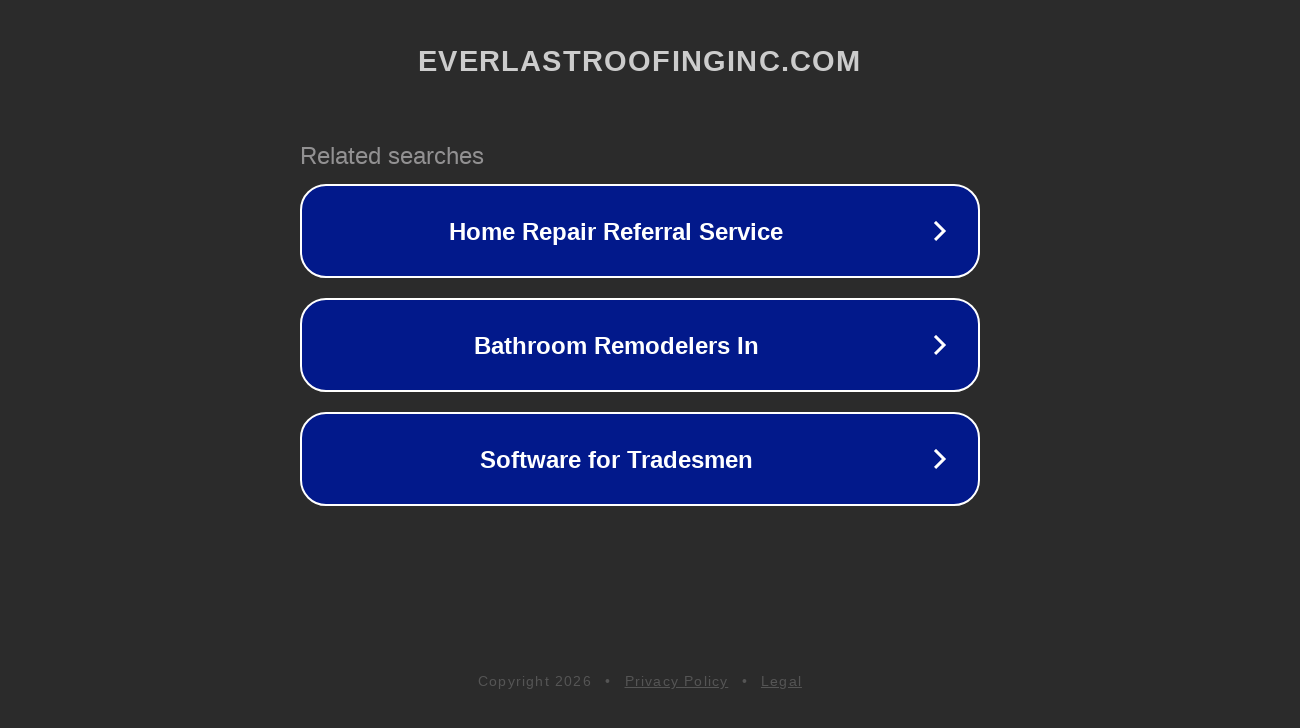

--- FILE ---
content_type: text/html; charset=utf-8
request_url: http://everlastroofinginc.com/
body_size: 1066
content:
<!doctype html>
<html data-adblockkey="MFwwDQYJKoZIhvcNAQEBBQADSwAwSAJBANDrp2lz7AOmADaN8tA50LsWcjLFyQFcb/P2Txc58oYOeILb3vBw7J6f4pamkAQVSQuqYsKx3YzdUHCvbVZvFUsCAwEAAQ==_T4Ch1BU5plK40YhMXmyDp+JnSzn/71oifGTanmMvY0bPVKqYp2l8Wj2etd3qnly1ggEnDkWSfZ3VbFcGFuERNA==" lang="en" style="background: #2B2B2B;">
<head>
    <meta charset="utf-8">
    <meta name="viewport" content="width=device-width, initial-scale=1">
    <link rel="icon" href="[data-uri]">
    <link rel="preconnect" href="https://www.google.com" crossorigin>
</head>
<body>
<div id="target" style="opacity: 0"></div>
<script>window.park = "[base64]";</script>
<script src="/bLUiDdBQl.js"></script>
</body>
</html>
